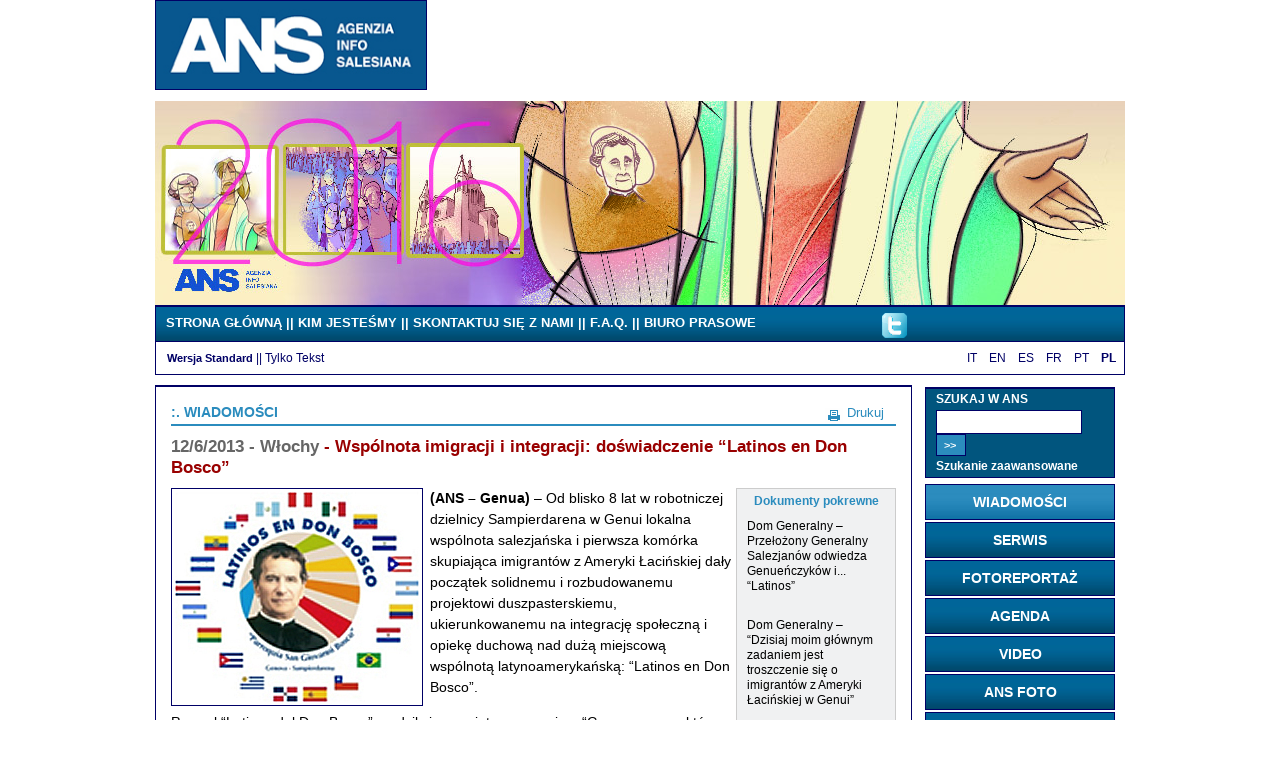

--- FILE ---
content_type: text/html
request_url: http://archivio.infoans.org/1.asp?sez=1&Lingua=6&doc=9319
body_size: 26973
content:


<!DOCTYPE html PUBLIC "-//W3C//DTD XHTML 1.0 Transitional//EN" "http://www.w3.org/TR/xhtml1/DTD/xhtml1-transitional.dtd">

<html xmlns="http://www.w3.org/1999/xhtml" lang="IT" dir="ltr">

<head>

<meta http-equiv="imagetoolbar" content="no" />

<meta http-equiv="imagetoolbar" content="false" />


	<meta http-equiv='Content-Type' content='text/html; charset=windows-1250' />
	
	
<meta name="keywords" content="Parole chiave" />

<meta name="description" content="Descrizione del contenuto della pagina" />

<meta name="author" content="Ipermedia Servizi" />

<meta http-equiv="Pragma" content="no-cache" />

<meta http-equiv="Expires" content="-1" />

<title>ANS - Agenzia Info Salesiana - News</title>

<!-- Caricamento dinamico dei fogli di stile -->



<link rel="stylesheet" href="stile970/stileAns.css" type="text/css" />

<!-- Caricamento dinamico dei fogli di stile -->

<!-- Caricamento dinamico dei fogli di stile -->

<link rel="stylesheet" href="stile970/idAns.css" type="text/css" />
<link rel="stylesheet" href="stile970/Stampa.css" type="text/css" media="print" />



</head>

<body>
<!-- conta i link da newsletter -->

<!-- conta i link da newsletter -->
<!-- Testata del documento -->

<!-- Testata del documento -->

<!-- Testata del documento -->



<!-- Testata del documento -->


<div id="testata">

	<span id="logoMarchio">
		<a href="Index.asp?Lingua=6" accesskey="0" title=" Logo Ans - Przejd&#378; do Strony G&#322;ównej">
<!--		
<img src="image/logo_6.gif" alt=" Logo Ans - Przejd&#378; do Strony G&#322;ównej" title=" Logo Ans - Przejd&#378; do Strony G&#322;ównej" class="bordoFoto" style="height:88px;" /></a>
-->
		<img src="image/logo_ANS.jpg" alt=" Logo Ans - Przejd&#378; do Strony G&#322;ównej" title=" Logo Ans - Przejd&#378; do Strony G&#322;ównej" class="bordoFoto" style="height:88px; width:270px;" /></a>
	</span>
	

	
<span id="logoNome">
		<object classid="clsid:D27CDB6E-AE6D-11cf-96B8-444553540000" codebase="http://download.macromedia.com/pub/shockwave/cabs/flash/swflash.cab#version=7,0,19,0" width="675" height="90" title="Banner ANS - Wiadomo&#347;ci ze &#347;wiata salezja&#324;skiego">
	
      <param name="movie" value="flash/ans.swf" />
      <param name="quality" value="high" />
      <embed src="flash/ans.swf" quality="high" pluginspage="http://www.macromedia.com/go/getflashplayer" type="application/x-shockwave-flash" width="675" height="90"></embed>
	 
    </object>

</span>
	
<!-- 
banner che carico nel caso ci si trovi nella versione testuale o stampabile 
-->
<div id="bannerNoImage">
	<a href="Index.asp?Lingua=6" accesskey="0" title="Przejd&#378; do Strony G&#322;ównej" class="bannerTestuale">ANS - Agencja iNfo Salezja&#324;ska</a>
</div>
<!--  fine banner  -->

<br />

</div>


<!-- banner pasquale/natalizio-->


<div id="bannerPasquale_1" style="display:block;">
<a href="https://www.youtube.com/user/ANSchannel" target="_blank" title="Video Bicentenario" alt="Video Bicentenario"><img src="/image/banner/banner80_6.jpg" border="0" width="970"/></a>
</div>


<!-- banner pasquale/natalizio-->
<hr />

<!-- Testata del documento -->



<!-- Carico il file con le funzioni che mi serviranno-->



<!-- Carico il file con le funzioni che mi serviranno-->


<!-- Voci di menu principale -->



<div id="menuTop">

<div id="menu">


<!-- COMMENTO STANDARD E SOLO TESTO NEL MENU PRINCIPALE -->
	

<!--		<span class="versione">
		<a href="versioneStandard.asp" class="" accesskey="0" title=""></a>
		 || </span>
		<span style="margin-right:15px" class="versione">
		<a href="versioneTesto.asp" class="" accesskey="" title=""></a>
		</span>
	-->			


			 
				<span class="voce"><a href="index.asp?Lingua=6" class="voceA" accesskey="0" title="STRONA G&#321;ÓWN&#260;">STRONA G&#321;ÓWN&#260;</a></span>
				
						<span class="voce">|| <a href="13.asp?sez=13&amp;Lingua=6" class="voceA" accesskey="c         " title="Przejdz na strone Kim jeste&#346;my">
						KIM JESTE&#346;MY</a> </span>
						
						<span class="voce">|| <a href="10.asp?sez=10&amp;Lingua=6" class="voceA" accesskey="m         " title="Przejdz na strone Skontaktuj si&#280; z nami">
						SKONTAKTUJ SI&#280; Z NAMI</a> </span>
						
						<span class="voce">|| <a href="17.asp?sez=17&amp;Lingua=6" class="voceA" accesskey="q         " title="Przejdz na strone F.A.Q.">
						F.A.Q.</a> </span>
						
						<span class="voce">|| <a href="8.asp?sez=8&amp;Lingua=6" class="voceA" accesskey="p         " title="Przejdz na strone Biuro Prasowe">
						BIURO PRASOWE</a> </span>
						
</div>
			
<div  style=" position:relative; top:-15px; left:75%; width:200px;">

<a href="https://twitter.com/#!/infoANS_PL" class="infoANS_PL" title="infoANS_PL" target="_blank"><img src="image/T_pic.gif" width="25px" alt="T" class="noBorder" /></a>

</div>
<!--
<div  style=" position:relative; top:-50px; left:90%;">
<a href="http://www.infoans.org/POL/rss_6.xml" class="voceA" title="RSS" target="_blank"><img src="image/rss-icon.png" alt="RSS" class="noBorder" /> &nbsp; &nbsp; RSS</a>
</div>
-->
</div>

<hr />

<!-- Voci di menu principale -->


<!-- Voci di menu secondario -->

<div id="briciola">
	
	<span id="lingue">
		
				<a href="1.asp?Lingua=1&sez=1&doc=9319" class="lingue" title="Sito in Italiano" accesskey="i         ">IT</a>
				
<!--
				<a href="index.asp?Lingua=" class="lingue" title="" accesskey=""></a>
-->
			
				<a href="1.asp?Lingua=2&sez=1&doc=9319" class="lingue" title="English site" accesskey="e         ">EN</a>
				
<!--
				<a href="index.asp?Lingua=" class="lingue" title="" accesskey=""></a>
-->
			
				<a href="1.asp?Lingua=3&sez=1&doc=9319" class="lingue" title="Sitio en Espańol" accesskey="a         ">ES</a>
				
<!--
				<a href="index.asp?Lingua=" class="lingue" title="" accesskey=""></a>
-->
			
				<a href="1.asp?Lingua=4&sez=1&doc=9319" class="lingue" title="Site en Français" accesskey="l         ">FR</a>
				
<!--
				<a href="index.asp?Lingua=" class="lingue" title="" accesskey=""></a>
-->
			
				<a href="1.asp?Lingua=5&sez=1&doc=9319" class="lingue" title="Site em Portuguęs" accesskey="o         ">PT</a>
				
<!--
				<a href="index.asp?Lingua=" class="lingue" title="" accesskey=""></a>
-->
				
				<span class="linguaAttiva">PL</span>
				
	</span> 	


<!-- COMMENTO BRICIOLA 
<span>


<a href="IndexANSNEW.asp" title="" class="linkPaneAttiva">Home</a> 

<a href="IndexANSNEW.asp" title="" class="linkPane">Home</a> 


<span class="linkPane">|| &nbsp;</span><a href=".asp?Lingua=&amp;sez=" class="linkPaneAttiva" title=""></a>

</span>
FINE BRICIOLA COMMENTATA-->



		<span class="versione">
		<a href="versioneStandard.asp?lingua=6" class="versioneAttivaA" accesskey="0" title="Wersja Standard">Wersja Standard</a>
		 || </span>
		<span style="margin-right:15px" class="lingue">
		<a href="versioneTesto.asp?lingua=6" class="versioneA" accesskey="" title="Tylko Tekst">Tylko Tekst</a>
		</span>
	
</div>
<hr />

<!-- Voci di menu secondario -->

<div id="contenitoreCentro">

	
	
	<div id="titoloPagina">
	
	
	
	<div style="float:right;">
	<a href="#" onclick="window.print();" onkeypress="window.print();" title="Drukuj bie&#380;&#261;c&#261; stron&#281;"><img src="image/stampa.gif" class="icone" alt="Drukuj bie&#380;&#261;c&#261; stron&#281;" /></a>&nbsp;<a href="#" onclick="window.print();" onkeypress="window.print();" class="voceStampainvia" title="Drukuj bie&#380;&#261;c&#261; stron&#281;">Drukuj</a>&nbsp;&nbsp;&nbsp;
	</div>



	
	:. WIADOMO&#346;CI

	</div>

	<hr />

	<div id="tabellacontenitoreCentro">

		<span class="titolo">
			<span style="color:#666;">12/6/2013 - </span><strong>
			
                    <span style="color:#666;">W&#322;ochy</span> - Wspólnota imigracji i integracji: do&#347;wiadczenie “Latinos en Don Bosco”   
            </strong>
		</span>
			
		<!-- SPAZIO TRA IL TITOLO E IL TESTO -->
		<table cellpadding="0" cellspacing="0" border="0">
		<tr><td class="rigaVuota" style="height:10px;"></td></tr></table>
		<!-- SPAZIO TRA IL TITOLO E IL TESTO -->

		
		<div style="float:left; padding-right:7px;">
			<img src="image/grandi/1_13_9319_.jpg" title="Zdj&#281;cie artyku&#322;u -W&#322;OCHY – WSPÓLNOTA IMIGRACJI I INTEGRACJI: DO&#347;WIADCZENIE “LATINOS EN DON BOSCO”" alt="Zdj&#281;cie artyku&#322;u -W&#322;OCHY – WSPÓLNOTA IMIGRACJI I INTEGRACJI: DO&#347;WIADCZENIE “LATINOS EN DON BOSCO”" class="bordoFoto" />
            
            
		</div>
		 
	<div id="NotizieCorrelate">
	
	
		<hr />
		<span class="titoloInterno">Dokumenty pokrewne</span>
		<br />
			<table width="100%" class="testo" border="0" cellpadding="6" cellspacing="0" summary="Elenco dei documenti correlati">
					
							<tr>
								<!--<td valign="top" width="5">&#149;</td>-->
								<td align="left">
								
								
								<a href="1.asp?sez=1&amp;sotSez=13&amp;doc=13802&amp;lingua=6" class="ultime" title="Przeczytaj artyku&#322; &nbsp;Dom Generalny – Prze&#322;o&#380;ony Generalny Salezjanów odwiedza Genue&#324;czyków i... “Latinos”">
								Dom Generalny – Prze&#322;o&#380;ony Generalny Salezjanów odwiedza Genue&#324;czyków i... “Latinos”
								</a>
								
								</td>
							</tr>
							
							<tr><td class="rigaVuota"></td></tr>
						
							<tr>
								<!--<td valign="top" width="5">&#149;</td>-->
								<td align="left">
								
								
								<a href="1.asp?sez=1&amp;sotSez=13&amp;doc=11712&amp;lingua=6" class="ultime" title="Przeczytaj artyku&#322; &nbsp;Dom Generalny – “Dzisiaj moim g&#322;ównym zadaniem jest troszczenie si&#281; o imigrantów z Ameryki &#321;aci&#324;skiej w Genui”">
								Dom Generalny – “Dzisiaj moim g&#322;ównym zadaniem jest troszczenie si&#281; o imigrantów z Ameryki &#321;aci&#324;skiej w Genui”
								</a>
								
								</td>
							</tr>
							
							<tr><td class="rigaVuota"></td></tr>
						
							<tr>
								<!--<td valign="top" width="5">&#149;</td>-->
								<td align="left">
								
								
								<a href="1.asp?sez=1&amp;sotSez=13&amp;doc=805&amp;lingua=6" class="ultime" title="Przeczytaj artyku&#322; &nbsp;Wlochy - Byc z mlodymi">
								Wlochy - Byc z mlodymi
								</a>
								
								</td>
							</tr>
							
							<tr><td class="rigaVuota"></td></tr>
							
				
			</table>
			<hr />
				


	<div id="multimediaCorrelati">		
				
	<!-- Query per foto correlate -->
	
				
		
		<a href="22.asp?sez=1&amp;sotSez=&amp;doc=9319&amp;lingua=6&amp;tipoCorrelato=3" title="Zobacz zdj&#281;cia pokrewne" class="linkCorrelate">ZDJ&#280;CIA</a>
				
	
							
	
	
	<!-- Query per video correlati -->
				
	
						   

	<!-- Query per audio correlati -->
	
	

</div>
<hr />

	
	
	</div>	
			
		 
		
		<div>

		   <p>
	<strong>(ANS &ndash; Genua) </strong>&ndash; Od blisko 8 lat w robotniczej dzielnicy Sampierdarena w Genui lokalna wsp&oacute;lnota salezja&#324;ska i pierwsza kom&oacute;rka skupiaj&#261;ca imigrant&oacute;w z Ameryki &#321;aci&#324;skiej da&#322;y pocz&#261;tek solidnemu i rozbudowanemu projektowi duszpasterskiemu, ukierunkowanemu na integracj&#281; spo&#322;eczn&#261; i opiek&#281; duchow&#261; nad du&#380;&#261; miejscow&#261; wsp&oacute;lnot&#261; latynoameryka&#324;sk&#261;: &ldquo;Latinos en Don Bosco&rdquo;.</p>
<p>
	Pomys&#322; &ldquo;Latinos del Don Bosco&rdquo; zrodzi&#322; si&#281; nazajutrz sympozjum &ldquo;Genua, morze, kt&oacute;re &#322;&#261;czy, miasto, kt&oacute;re przyjmuje&rdquo; (15 listopada 2015), kt&oacute;re zorganizowa&#322; O&#347;rodek Kultury &ldquo;Il Tempietto&rdquo;, aby uczci&#263; 130. rocznic&#281; wyruszenia misjonarzy salezja&#324;skich z Genui do Argentyny, kt&oacute;rym Ks. Bosko powierzy&#322; zadanie opieki nad imigrantami w&#322;oskimi w tym kraju.</p>
<p>
	Niespe&#322;na miesi&#261;c potem, w dniu 8 grudnia 2005 r., w oratorium salezja&#324;skim zawi&#261;za&#322;a si&#281; pierwsza zorganizowana grupa sk&#322;adaj&#261;ca si&#281; z zaanga&#380;owanych imigrant&oacute;w z Ameryki &#321;aci&#324;skiej, kt&oacute;ra wtedy nazywa&#322;a si&#281; &ldquo;Los Imaculados&rdquo;. W pomieszczeniach salezja&#324;skiego o&#347;rodka odbywa&#322;y si&#281; kursy akademickie, kt&oacute;re by&#322;y uznawane jako kursy kszta&#322;cenia na odleg&#322;o&#347;&#263; przez Uniwersytet w Loja i wy&#380;sz&#261; szko&#322;&#281; kszta&#322;c&#261;c&#261; specjalist&oacute;w w zakresie informatyki &ldquo;Jos&egrave; Maria Velaz&rdquo;. Pomys&#322; integracji &ndash; przyjmowa&#263; i jednocze&#347;nie by&#263; przyj&#281;tym &ndash; dojrzewa&#322; w czasie 5 m&#322;odzie&#380;owych forum i samego &#380;ycia Oratorium: studenci i uczniowie szko&#322;y z &bdquo;Velaz&rdquo; zacz&#281;li organizowa&#263; wieczory muzyczne, turnieje sportowe, &#347;wi&#281;ta Bo&#380;ego Narodzenia, &#347;wi&#281;to Europy&hellip; celem zawi&#261;zania w Sampierdarena &bdquo;now&#261; wsp&oacute;lnot&#281;&rdquo;, sk&#322;adaj&#261;c&#261; si&#281; z miejscowych i imigrant&oacute;w, sprzyjaj&#261;c ich integracji, a zaczynaj&#261;c przy tym od m&#322;odzie&#380;y.</p>
<p>
	W czasie sympozjum w 2005 roku &oacute;wczesny prze&#322;o&#380;ony inspektorii w&#322;oskiej Liguryjsko-Toska&#324;skiej, ks. Alberto Lorenzelli, odprawi&#322; Msz&#281; &#347;w. w j&#281;zyku hiszpa&#324;skim. Ale potrzebna by&#322;a sta&#322;a opieka duchowa nad wsp&oacute;lnot&#261; latynoameryka&#324;sk&#261;. Coraz bardziej pilna jawi&#322;a si&#281; potrzeba kap&#322;ana salezjanina z Ameryki &#321;aci&#324;skiej, kt&oacute;ry zaj&#261;&#322;by si&#281; nowymi obywatelami Europy. W 2007 r. pro&#347;ba w tym wzgl&#281;dzie zosta&#322;a bezpo&#347;rednio skierowana do Prze&#322;o&#380;onego Generalnego z okazji jego wizyty w Ligurii salezja&#324;skiej.</p>
<p>
	Zacz&#281;to celebrowa&#263; Msz&#281; &#347;w. w j&#281;zyku hiszpa&#324;skim raz w miesi&#261;cu dop&oacute;ty, dop&oacute;ki nowy proboszcz, ks. Piero Borelli, i pierwsza grupa doros&#322;ych &ndash; a w&#347;r&oacute;d nich pierwsi liderzy, Marlon Gutierrez i Ricardo Rodriguez,&nbsp; kt&oacute;ry ju&#380; utworzy&#322; 2 wsp&oacute;lnoty w Geneui &ndash; w dniu 25 lutego 2007 r. nie zapocz&#261;tkowali oficjalnie grup&#281; &ldquo;Latinos en Don Bosco&rdquo;.</p>
<p>
	Od 2008 r. Eucharystia w j&#281;zyku hiszpa&#324;skim zaczyna by&#263; celebrowana ka&#380;dej niedzieli. Grupa z czasem si&#281; rozrasta i zamienia w prawdziw&#261; wsp&oacute;lnot&#281;. Sampierdarena pozna&#322;a w ten spos&oacute;b drugie oblicze &bdquo;latinos&rdquo;: nie by&#322;o ju&#380; tylko uprzedze&#324; w odniesieniu do &bdquo;nowych przybysz&oacute;w&rdquo;, ale bezpo&#347;rednie poznanie tej czynnej grupy, kt&oacute;ra na przestrzeni lat organizowa&#322;a dni skupienia, spotkania modlitewne, kursy dla lider&oacute;w grup&hellip;<br />
	&nbsp;<br />
	I dziaj ta droga jest kontynuowana. Obecnie wsp&oacute;lnota &ldquo;Latinos&rdquo; sk&#322;ada si&#281; z przesz&#322;o 300 os&oacute;b, a prowadzi j&#261; ks. Daniel Coronel, m&#322;ody kap&#322;an salezjanin z Peru, kt&oacute;ry przyby&#322; do Sampierdarena jako misjonarz w ramach Projektu Europa. Regularnie prowadzone s&#261; nast&#281;puj&#261;ce dzia&#322;ania:</p>
<ul>
	<li>
		katecheza sakramentalna dla doros&#322;ych;</li>
	<li>
		niedzielna Lectio Divina;</li>
	<li>
		spotkania dla nastolatk&oacute;w i m&#322;odzie&#380;y co dwa tygodnie;</li>
	<li>
		Kurs biblijny;</li>
	<li>
		rekolekcje dwa razy w ci&#261;gu roku;</li>
	<li>
		pielgrzymki.</li>
</ul>
<p>
	<em>Opublikowano 12/06/2013</em></p>

<!-- Button BEGIN -->


<!-- AddThis Button END -->
<script type='text/javascript'>
var addthis_product = 'jlp-1.2';
var addthis_config =
{pubid : 'consacrati',
ui_cobrand : 'ANS',
ui_language : 'pl',
ui_hide_embed : false,
data_track_clickback : true}</script>
<a  href='http://www.addthis.com/bookmark.php?v=250&amp;pubid=consacrati'  onmouseover="return addthis_open(this,'', 'http://www.infoans.org/1.asp?sez=1&sotsez=13&doc=9319&lingua=6', 'Wspólnota imigracji i integracji: do&#347;wiadczenie “Latinos en Don Bosco”' )"  onmouseout='addthis_close();' onclick='return addthis_sendto();'><img src='http://s7.addthis.com/static/btn/v2/lg-share-pl.gif' border='0' alt='comunica ANS news' /></a>
<script type='text/javascript' src='http://s7.addthis.com/js/250/addthis_widget.js#pubid=consacrati'></script>
<br />
<br />
<!-- AddThis Button END -->


	</div>

<hr />

	</div>

		
	
	<div id="ultime">
	
	<span class="titoloInterno">Ostatnie Wiadomo&#347;ci</span>

	<br />

	
			
			<span class="dot">&bull;</span>
		
			<a href="1.asp?sez=1&amp;sotSez=13&amp;doc=14362&amp;Lingua=6" class="ultime" title="Przeczytaj artyku&#322; 14/03/2016 12.56.38 - Dom Generalny – Spotkanie magistrów nowicjatów ">
			14/3/2016 - Dom Generalny – Spotkanie magistrów nowicjatów</a><br />
			
			
			
			<span class="dot">&bull;</span>
		
			<a href="1.asp?sez=1&amp;sotSez=13&amp;doc=14360&amp;Lingua=6" class="ultime" title="Przeczytaj artyku&#322; 14/03/2016 12.55.01 - Brazylia – “Edukomunikacja” otwiera nowe horyzonty dla m&#322;odzie&#380;y">
			14/3/2016 - Brazylia – “Edukomunikacja” otwiera nowe horyzonty dla m&#322;odzie&#380;y</a><br />
			
			
			
			<span class="dot">&bull;</span>
		
			<a href="1.asp?sez=1&amp;sotSez=13&amp;doc=14361&amp;Lingua=6" class="ultime" title="Przeczytaj artyku&#322; 14/03/2016 - Indie – Inicjatywy ekologiczne w&#347;ród m&#322;odzie&#380;y">
			14/3/2016 - Indie – Inicjatywy ekologiczne w&#347;ród m&#322;odzie&#380;y</a><br />
			
			
			
			<span class="dot">&bull;</span>
		
			<a href="1.asp?sez=1&amp;sotSez=13&amp;doc=14359&amp;Lingua=6" class="ultime" title="Przeczytaj artyku&#322; 14/03/2016 - Filipiny – Prze&#322;o&#380;ony Generalny w “Don Bosco Boys Home”">
			14/3/2016 - Filipiny – Prze&#322;o&#380;ony Generalny w “Don Bosco Boys Home”</a><br />
			
			
			
			<span class="dot">&bull;</span>
		
			<a href="1.asp?sez=1&amp;sotSez=13&amp;doc=14353&amp;Lingua=6" class="ultime" title="Przeczytaj artyku&#322; 11/03/2016 13.12.05 - Dom Generalny – Bliscy ks. Uzhunnalilowi, wywiady ksi&#281;dza Ceredy">
			11/3/2016 - Dom Generalny – Bliscy ks. Uzhunnalilowi, wywiady ksi&#281;dza Ceredy</a><br />
			
			
			
			<br />
			<hr />

			<a href="RicercheAbreve.asp?sez=1&amp;giorn=7&amp;Sezione=NEWS&amp;Lingua=6" class="linkCorrelate" title="CzytajWiadomo&#346;ci z ostatniego tygodnia">Wiadomo&#347;ci z ostatniego tygodnia</a>

			<br />

			<a href="RicercheAbreve.asp?sez=1&amp;giorn=30&amp;Sezione=NEWS&amp;Lingua=6" class="linkCorrelate" title="CzytajWiadomo&#346;ci z ostatniego miesi&#261;ca">Wiadomo&#347;ci z ostatniego miesi&#261;ca</a>
			
		

	</div>
	
	<hr />

	<!-- chiudo Div ContenitoreCentro -->

</div>

<script type="text/javascript">
function TestoVuoto(campo)
{
	var str=campo.value;
	if(str=='')
	{
	alert('Wprowadzenie obowi&#261;zkowe');
	return false;
	campo.focus();
	}

	else
	{
	return true;
	}

}
</script>

<div id="menuDx">

<div class="lscsC">
	<form action="cerca.asp?Lingua=6" name="frmCerca" method="post">
	
	<span>
		<label for="cerca">
		<strong>SZUKAJ W ANS</strong>
		</label>
    </span>

	<br />

	<span>
      <input type="text" name="txtCerca" id="cerca" 
	  class="campocerca" maxlength="50" />
    </span>
	
	<span> 
      <input type="submit" value=" >>" 
	  title="SZUKAJ W ANS" 
	  class="bottone" onclick="return TestoVuoto(document.frmCerca.txtCerca);"/>
	</span>

	<br />

	<span>
	
	

	<a href="cercaArchivio.asp?Lingua=6" title="Szukanie zaawansowane ANS" class="ricerca" accesskey="r"><strong>Szukanie zaawansowane</strong></a>

	
	</span>
	</form>

	<!--
	<span>Dalle Regioni<br/>Dalle Nazioni<br/>Dagli Ambiti</span>-->

</div>

<hr />

<div id="vuotolscs"></div>

	
						<div class="lscsAttiva"><a href="1.asp?sez=1&amp;Lingua=6" class="ricerca" title="Przejd&#378; do kategorii Wiadomo&#346;ci" accesskey="1         "><strong>WIADOMO&#346;CI</strong></a>
					</div>
						
						
						<div class="lscs"><a href="2.asp?sez=2&amp;Lingua=6" class="ricerca" title="Przejd&#378; do kategorii Serwis" accesskey="2         "><strong>SERWIS</strong></a>
					</div>
						
						
						<div class="lscs"><a href="6.asp?sez=6&amp;Lingua=6" class="ricerca" title="Przejd&#378; do kategorii Fotoreporta&#379;" accesskey="4         "><strong>FOTOREPORTA&#379;</strong></a>
					</div>
						
						
						<div class="lscs"><a href="7.asp?sez=7&amp;Lingua=6" class="ricerca" title="Przejd&#378; do kategorii Agenda" accesskey="5         "><strong>AGENDA</strong></a>
					</div>
						
						
						<div class="lscs"><a href="14.asp?sez=14&amp;Lingua=6" class="ricerca" title="Przejd&#378; do kategorii Video" accesskey="6         "><strong>VIDEO</strong></a>
					</div>
						
						
						<div class="lscs"><a href="15.asp?sez=15&amp;Lingua=6" class="ricerca" title="Przejd&#378; do kategorii ANS Foto" accesskey="7         "><strong>ANS FOTO</strong></a>
					</div>
						
						
						<div class="lscs"><a href="19.asp?sez=19&amp;Lingua=6" class="ricerca" title="Przejd&#378; do kategorii Audio" accesskey="8         "><strong>AUDIO</strong></a>
					</div>
						
							
			

<!-- TASTO ANSZINE 
<div class="vuoto"></div>
    <div class="lscsWhite">
	<a href="#" class="linkSxCellaB" title=" Anszine" accesskey="21">ANSZINE</a>
	</div>
-->



	<div class="vuoto" style="height:10px;"></div>

<!-- TASTO FMA CG23
<div style="margin-top:0px;">
<a href="http://www.cgfmanet.org/capgen/default.asp?lingua=6&sez=0&doc=&Tipo=" target="_blank" title="CG 23 FMA"><img src="image/CG23_FMA_6.jpg" style="border:solid 1px #000066;" width="198" /></a>
</div>
-->

<div style="margin-top:0px;">
<a href="http://www.infoans.org/Accoglienza_.asp?Accoglienza=Accoglienza&Lingua=6" target="_self" title="Rifugiati news"><img src="image/Botton_Rifugiati_6.jpg" style="border:solid 1px #000066;" width="198" /></a>
</div>

<div class="vuoto" style="height:10px;"> </div>

<div style="margin-top:0px;">
<a href="http://symdonbosco2015.com/sym-don-bosco-2015/" target="_blank" title="bicentenario news"><img src="image/Botton_SYM_3.jpg" style="border:solid 1px #000066;" width="198" /></a>
</div>

<div class="vuoto" style="height:10px;"> </div>

<div style="margin-top:0px;">
<a href="http://www.infoans.org/bicentenario_.asp?bicentenario=bicentenario&Lingua=6" target="_self" title="bicentenario news"><img src="image/Botton_Bicentenario_6.jpg" style="border:solid 1px #000066;" width="198" /></a>
</div>

<div class="vuoto" style="height:10px;"> </div>

<div style="margin-top:0px;">
<a href="http://www.infoans.org/CG_27_.asp?CG27=CG_27&Lingua=6" target="_self" title="CG 27 news"><img src="Botton_CG27_6.jpg" style="border:solid 1px #000066;" width="198" /></a>
</div>

	<div class="vuoto" style="height:10px;"></div>

<div style="margin-top:0px;">
<a href="http://www.youtube.com/user/ANSchannel" 
target="_blank" title="ANS Channel"><img src="ANSchannel.jpg" 
style="border:solid 1px #000066;" width="198" /></a>
</div>

<div class="vuoto" style="height:2px;"></div>

<hr />

<div class="lscsN">
	<a href="9.asp?Lingua=6&amp;sez=9" title="Przejd&#378; do kategorii  Newsletter" accesskey="9"><img src="image/Newsletter_button.gif" class="noBorder" width="198" alt="Przejd&#378; do kategorii  Newsletter" /></a>
</div>

<div class="lscsNNoImage">
	<a href="9.asp?sez=9&amp;Lingua=6" style=" color:#666699; text-decoration:none; font-size:130%;" title="Przejd&#378; do kategorii  Newsletter" 
	accesskey="9">NEWSLETTER</a>
</div>

<div class="vuoto" style="height:2px;"></div>

<div class="lscsImageB">
	<a href="20.asp?sez=20&amp;Lingua=6" class="linkSxCellaI" title="Przejd&#378; do Image Bank" accesskey="b"><img src="image/link_ImgBank.jpg" class="noBorder" width="198" alt="Przejd&#378; do Image Bank" /></a>
</div>

<div class="lscsImageBNoImage">
	<a href="20.asp?sez=20&amp;Lingua=6" style=" color:#ff945a; text-decoration:none; font-size:130%;" title="Przejd&#378; do kategorii  Image Bank" 
	accesskey="b">IMAGE BANK</a>
</div>

<div class="vuoto" style="height:2px;"></div>

  <div class="lscsSDB">
  

<a href="http://www.sdb.org/pl" onkeypress="window.open(this.href); return false" onclick="window.open(this.href);return false"
	   title="Link esterno: Przejd&#378; na stron&#281; sdb.org - Nowa strona"><img src="image/sdb_org_nuovo_6.jpg" class="noBorder" width="198" alt="Link esterno: Przejd&#378; na stron&#281; sdb.org - Nowa strona" /></a>

</div>

<div class="lscsSDBNoImage">
  
	<a href="http://www.sdb.org?Lingua=1" onkeypress="window.open(this.href); return false" onclick="window.open(this.href);return false" style=" color:#ffffff; text-decoration:none; font-size:130%;" title="Link esterno: Przejd&#378; na stron&#281; sdb.org - Nowa strona">SALESIANI<br />DON BOSCO</a>

   

	</div>
	
<div class="vuoto" style="height:2px;"></div>

<div class="lscsSDB">
<a href="https://www.flickr.com/photos/130162259@N04/sets" onkeypress="window.open(this.href); return false" onclick="window.open(this.href);return false" title="galleria di foto" accesskey="b"><img src="image/ANS_galleria_foto_.jpg" class="noBorder" width="198" alt="galleria di foto" /></a>
</div>

<div class="vuoto" style="height:2px;"></div>

<div class="lscsSDB">
<a href="progetto-europa.asp?Lingua=6" onkeypress="window.open(this.href); return false" onclick="window.open(this.href);return false" title="Przejd&#378; do Image Bank" accesskey="b"><img src="image/PE_6.jpg" class="noBorder" width="198" alt="PE" /></a>
</div>

	<div class="vuoto" style="height:2px;"></div>

</div>

<hr />


<!-- Menu footer -->

<!-- Menu del footer -->

<div id="footer">


		<a href="http://www.ipermediaservizi.it/" class="voceFooter" accesskey="j" title="Odwied&#378; stron&#281; Ipermedia Servizi" target="_blank">
					Credits</a>&nbsp; || &nbsp;<a href="18.asp?sez=18&amp;Lingua=6" class="voceFooter" accesskey="w" title="Wejd&#378; na stron&#281; dost&#281;pu">Zgodno&#347;&#263; W3C</a>
					
					
<script language=JavaScript>
if (navigator.appName.indexOf("Explorer")>=0) document.write('&nbsp;|| &nbsp;<a HREF="#" class="voceFooter" title="Ustaw InfoAns jako twoja stron&#281; g&#322;ówn&#261;" onClick="this.style.behavior=\'url(#default#homepage)\';this.setHomePage(\'http://www.infoans.org/index.asp?lingua=6\');">Ustaw InfoAns jako twoja stron&#281; g&#322;ówn&#261;');	
</script>					


	
</div>


<!-- Menu del footer -->






<!-- Menu footer -->

</body>

</html>